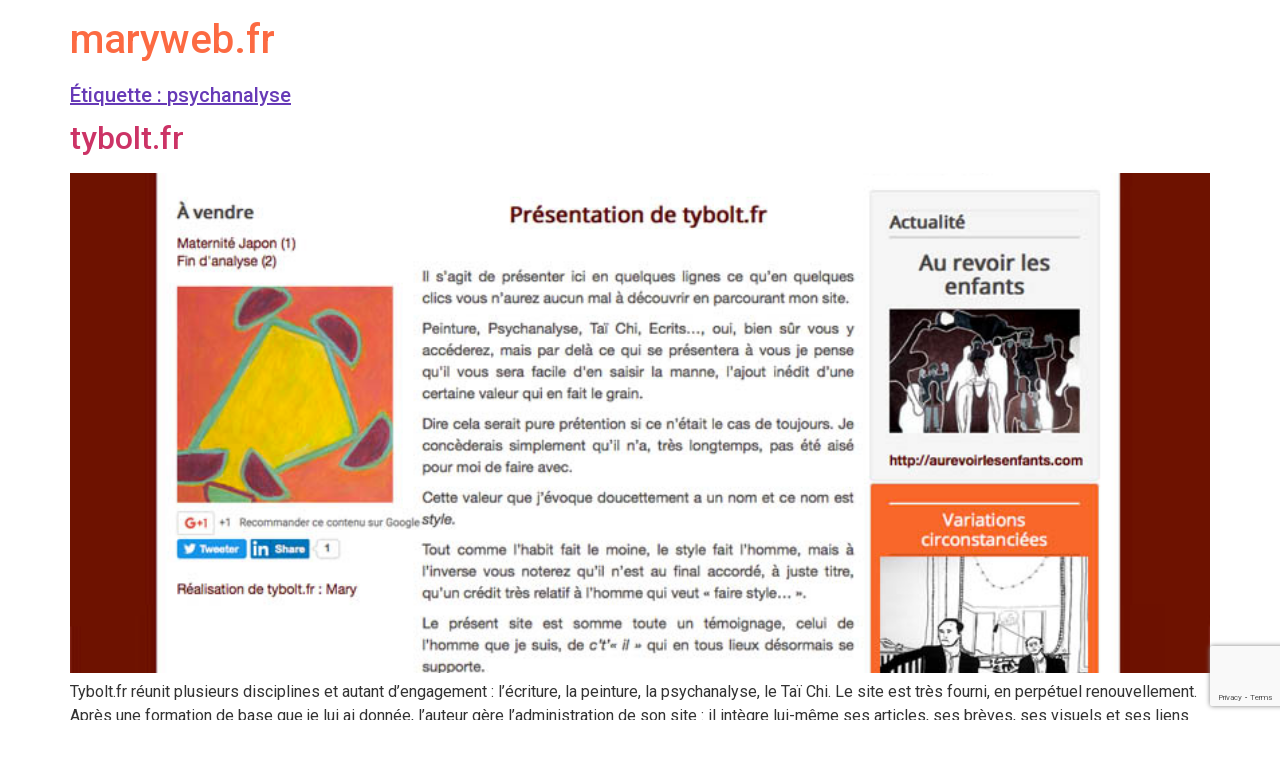

--- FILE ---
content_type: text/html; charset=utf-8
request_url: https://www.google.com/recaptcha/api2/anchor?ar=1&k=6Ldp-5YUAAAAAMDV9A5DdwPelC3yzIQra0dTC4Rx&co=aHR0cHM6Ly9tYXJ5d2ViLmZyOjQ0Mw..&hl=en&v=PoyoqOPhxBO7pBk68S4YbpHZ&size=invisible&anchor-ms=20000&execute-ms=30000&cb=lhzxu73lkao
body_size: 48843
content:
<!DOCTYPE HTML><html dir="ltr" lang="en"><head><meta http-equiv="Content-Type" content="text/html; charset=UTF-8">
<meta http-equiv="X-UA-Compatible" content="IE=edge">
<title>reCAPTCHA</title>
<style type="text/css">
/* cyrillic-ext */
@font-face {
  font-family: 'Roboto';
  font-style: normal;
  font-weight: 400;
  font-stretch: 100%;
  src: url(//fonts.gstatic.com/s/roboto/v48/KFO7CnqEu92Fr1ME7kSn66aGLdTylUAMa3GUBHMdazTgWw.woff2) format('woff2');
  unicode-range: U+0460-052F, U+1C80-1C8A, U+20B4, U+2DE0-2DFF, U+A640-A69F, U+FE2E-FE2F;
}
/* cyrillic */
@font-face {
  font-family: 'Roboto';
  font-style: normal;
  font-weight: 400;
  font-stretch: 100%;
  src: url(//fonts.gstatic.com/s/roboto/v48/KFO7CnqEu92Fr1ME7kSn66aGLdTylUAMa3iUBHMdazTgWw.woff2) format('woff2');
  unicode-range: U+0301, U+0400-045F, U+0490-0491, U+04B0-04B1, U+2116;
}
/* greek-ext */
@font-face {
  font-family: 'Roboto';
  font-style: normal;
  font-weight: 400;
  font-stretch: 100%;
  src: url(//fonts.gstatic.com/s/roboto/v48/KFO7CnqEu92Fr1ME7kSn66aGLdTylUAMa3CUBHMdazTgWw.woff2) format('woff2');
  unicode-range: U+1F00-1FFF;
}
/* greek */
@font-face {
  font-family: 'Roboto';
  font-style: normal;
  font-weight: 400;
  font-stretch: 100%;
  src: url(//fonts.gstatic.com/s/roboto/v48/KFO7CnqEu92Fr1ME7kSn66aGLdTylUAMa3-UBHMdazTgWw.woff2) format('woff2');
  unicode-range: U+0370-0377, U+037A-037F, U+0384-038A, U+038C, U+038E-03A1, U+03A3-03FF;
}
/* math */
@font-face {
  font-family: 'Roboto';
  font-style: normal;
  font-weight: 400;
  font-stretch: 100%;
  src: url(//fonts.gstatic.com/s/roboto/v48/KFO7CnqEu92Fr1ME7kSn66aGLdTylUAMawCUBHMdazTgWw.woff2) format('woff2');
  unicode-range: U+0302-0303, U+0305, U+0307-0308, U+0310, U+0312, U+0315, U+031A, U+0326-0327, U+032C, U+032F-0330, U+0332-0333, U+0338, U+033A, U+0346, U+034D, U+0391-03A1, U+03A3-03A9, U+03B1-03C9, U+03D1, U+03D5-03D6, U+03F0-03F1, U+03F4-03F5, U+2016-2017, U+2034-2038, U+203C, U+2040, U+2043, U+2047, U+2050, U+2057, U+205F, U+2070-2071, U+2074-208E, U+2090-209C, U+20D0-20DC, U+20E1, U+20E5-20EF, U+2100-2112, U+2114-2115, U+2117-2121, U+2123-214F, U+2190, U+2192, U+2194-21AE, U+21B0-21E5, U+21F1-21F2, U+21F4-2211, U+2213-2214, U+2216-22FF, U+2308-230B, U+2310, U+2319, U+231C-2321, U+2336-237A, U+237C, U+2395, U+239B-23B7, U+23D0, U+23DC-23E1, U+2474-2475, U+25AF, U+25B3, U+25B7, U+25BD, U+25C1, U+25CA, U+25CC, U+25FB, U+266D-266F, U+27C0-27FF, U+2900-2AFF, U+2B0E-2B11, U+2B30-2B4C, U+2BFE, U+3030, U+FF5B, U+FF5D, U+1D400-1D7FF, U+1EE00-1EEFF;
}
/* symbols */
@font-face {
  font-family: 'Roboto';
  font-style: normal;
  font-weight: 400;
  font-stretch: 100%;
  src: url(//fonts.gstatic.com/s/roboto/v48/KFO7CnqEu92Fr1ME7kSn66aGLdTylUAMaxKUBHMdazTgWw.woff2) format('woff2');
  unicode-range: U+0001-000C, U+000E-001F, U+007F-009F, U+20DD-20E0, U+20E2-20E4, U+2150-218F, U+2190, U+2192, U+2194-2199, U+21AF, U+21E6-21F0, U+21F3, U+2218-2219, U+2299, U+22C4-22C6, U+2300-243F, U+2440-244A, U+2460-24FF, U+25A0-27BF, U+2800-28FF, U+2921-2922, U+2981, U+29BF, U+29EB, U+2B00-2BFF, U+4DC0-4DFF, U+FFF9-FFFB, U+10140-1018E, U+10190-1019C, U+101A0, U+101D0-101FD, U+102E0-102FB, U+10E60-10E7E, U+1D2C0-1D2D3, U+1D2E0-1D37F, U+1F000-1F0FF, U+1F100-1F1AD, U+1F1E6-1F1FF, U+1F30D-1F30F, U+1F315, U+1F31C, U+1F31E, U+1F320-1F32C, U+1F336, U+1F378, U+1F37D, U+1F382, U+1F393-1F39F, U+1F3A7-1F3A8, U+1F3AC-1F3AF, U+1F3C2, U+1F3C4-1F3C6, U+1F3CA-1F3CE, U+1F3D4-1F3E0, U+1F3ED, U+1F3F1-1F3F3, U+1F3F5-1F3F7, U+1F408, U+1F415, U+1F41F, U+1F426, U+1F43F, U+1F441-1F442, U+1F444, U+1F446-1F449, U+1F44C-1F44E, U+1F453, U+1F46A, U+1F47D, U+1F4A3, U+1F4B0, U+1F4B3, U+1F4B9, U+1F4BB, U+1F4BF, U+1F4C8-1F4CB, U+1F4D6, U+1F4DA, U+1F4DF, U+1F4E3-1F4E6, U+1F4EA-1F4ED, U+1F4F7, U+1F4F9-1F4FB, U+1F4FD-1F4FE, U+1F503, U+1F507-1F50B, U+1F50D, U+1F512-1F513, U+1F53E-1F54A, U+1F54F-1F5FA, U+1F610, U+1F650-1F67F, U+1F687, U+1F68D, U+1F691, U+1F694, U+1F698, U+1F6AD, U+1F6B2, U+1F6B9-1F6BA, U+1F6BC, U+1F6C6-1F6CF, U+1F6D3-1F6D7, U+1F6E0-1F6EA, U+1F6F0-1F6F3, U+1F6F7-1F6FC, U+1F700-1F7FF, U+1F800-1F80B, U+1F810-1F847, U+1F850-1F859, U+1F860-1F887, U+1F890-1F8AD, U+1F8B0-1F8BB, U+1F8C0-1F8C1, U+1F900-1F90B, U+1F93B, U+1F946, U+1F984, U+1F996, U+1F9E9, U+1FA00-1FA6F, U+1FA70-1FA7C, U+1FA80-1FA89, U+1FA8F-1FAC6, U+1FACE-1FADC, U+1FADF-1FAE9, U+1FAF0-1FAF8, U+1FB00-1FBFF;
}
/* vietnamese */
@font-face {
  font-family: 'Roboto';
  font-style: normal;
  font-weight: 400;
  font-stretch: 100%;
  src: url(//fonts.gstatic.com/s/roboto/v48/KFO7CnqEu92Fr1ME7kSn66aGLdTylUAMa3OUBHMdazTgWw.woff2) format('woff2');
  unicode-range: U+0102-0103, U+0110-0111, U+0128-0129, U+0168-0169, U+01A0-01A1, U+01AF-01B0, U+0300-0301, U+0303-0304, U+0308-0309, U+0323, U+0329, U+1EA0-1EF9, U+20AB;
}
/* latin-ext */
@font-face {
  font-family: 'Roboto';
  font-style: normal;
  font-weight: 400;
  font-stretch: 100%;
  src: url(//fonts.gstatic.com/s/roboto/v48/KFO7CnqEu92Fr1ME7kSn66aGLdTylUAMa3KUBHMdazTgWw.woff2) format('woff2');
  unicode-range: U+0100-02BA, U+02BD-02C5, U+02C7-02CC, U+02CE-02D7, U+02DD-02FF, U+0304, U+0308, U+0329, U+1D00-1DBF, U+1E00-1E9F, U+1EF2-1EFF, U+2020, U+20A0-20AB, U+20AD-20C0, U+2113, U+2C60-2C7F, U+A720-A7FF;
}
/* latin */
@font-face {
  font-family: 'Roboto';
  font-style: normal;
  font-weight: 400;
  font-stretch: 100%;
  src: url(//fonts.gstatic.com/s/roboto/v48/KFO7CnqEu92Fr1ME7kSn66aGLdTylUAMa3yUBHMdazQ.woff2) format('woff2');
  unicode-range: U+0000-00FF, U+0131, U+0152-0153, U+02BB-02BC, U+02C6, U+02DA, U+02DC, U+0304, U+0308, U+0329, U+2000-206F, U+20AC, U+2122, U+2191, U+2193, U+2212, U+2215, U+FEFF, U+FFFD;
}
/* cyrillic-ext */
@font-face {
  font-family: 'Roboto';
  font-style: normal;
  font-weight: 500;
  font-stretch: 100%;
  src: url(//fonts.gstatic.com/s/roboto/v48/KFO7CnqEu92Fr1ME7kSn66aGLdTylUAMa3GUBHMdazTgWw.woff2) format('woff2');
  unicode-range: U+0460-052F, U+1C80-1C8A, U+20B4, U+2DE0-2DFF, U+A640-A69F, U+FE2E-FE2F;
}
/* cyrillic */
@font-face {
  font-family: 'Roboto';
  font-style: normal;
  font-weight: 500;
  font-stretch: 100%;
  src: url(//fonts.gstatic.com/s/roboto/v48/KFO7CnqEu92Fr1ME7kSn66aGLdTylUAMa3iUBHMdazTgWw.woff2) format('woff2');
  unicode-range: U+0301, U+0400-045F, U+0490-0491, U+04B0-04B1, U+2116;
}
/* greek-ext */
@font-face {
  font-family: 'Roboto';
  font-style: normal;
  font-weight: 500;
  font-stretch: 100%;
  src: url(//fonts.gstatic.com/s/roboto/v48/KFO7CnqEu92Fr1ME7kSn66aGLdTylUAMa3CUBHMdazTgWw.woff2) format('woff2');
  unicode-range: U+1F00-1FFF;
}
/* greek */
@font-face {
  font-family: 'Roboto';
  font-style: normal;
  font-weight: 500;
  font-stretch: 100%;
  src: url(//fonts.gstatic.com/s/roboto/v48/KFO7CnqEu92Fr1ME7kSn66aGLdTylUAMa3-UBHMdazTgWw.woff2) format('woff2');
  unicode-range: U+0370-0377, U+037A-037F, U+0384-038A, U+038C, U+038E-03A1, U+03A3-03FF;
}
/* math */
@font-face {
  font-family: 'Roboto';
  font-style: normal;
  font-weight: 500;
  font-stretch: 100%;
  src: url(//fonts.gstatic.com/s/roboto/v48/KFO7CnqEu92Fr1ME7kSn66aGLdTylUAMawCUBHMdazTgWw.woff2) format('woff2');
  unicode-range: U+0302-0303, U+0305, U+0307-0308, U+0310, U+0312, U+0315, U+031A, U+0326-0327, U+032C, U+032F-0330, U+0332-0333, U+0338, U+033A, U+0346, U+034D, U+0391-03A1, U+03A3-03A9, U+03B1-03C9, U+03D1, U+03D5-03D6, U+03F0-03F1, U+03F4-03F5, U+2016-2017, U+2034-2038, U+203C, U+2040, U+2043, U+2047, U+2050, U+2057, U+205F, U+2070-2071, U+2074-208E, U+2090-209C, U+20D0-20DC, U+20E1, U+20E5-20EF, U+2100-2112, U+2114-2115, U+2117-2121, U+2123-214F, U+2190, U+2192, U+2194-21AE, U+21B0-21E5, U+21F1-21F2, U+21F4-2211, U+2213-2214, U+2216-22FF, U+2308-230B, U+2310, U+2319, U+231C-2321, U+2336-237A, U+237C, U+2395, U+239B-23B7, U+23D0, U+23DC-23E1, U+2474-2475, U+25AF, U+25B3, U+25B7, U+25BD, U+25C1, U+25CA, U+25CC, U+25FB, U+266D-266F, U+27C0-27FF, U+2900-2AFF, U+2B0E-2B11, U+2B30-2B4C, U+2BFE, U+3030, U+FF5B, U+FF5D, U+1D400-1D7FF, U+1EE00-1EEFF;
}
/* symbols */
@font-face {
  font-family: 'Roboto';
  font-style: normal;
  font-weight: 500;
  font-stretch: 100%;
  src: url(//fonts.gstatic.com/s/roboto/v48/KFO7CnqEu92Fr1ME7kSn66aGLdTylUAMaxKUBHMdazTgWw.woff2) format('woff2');
  unicode-range: U+0001-000C, U+000E-001F, U+007F-009F, U+20DD-20E0, U+20E2-20E4, U+2150-218F, U+2190, U+2192, U+2194-2199, U+21AF, U+21E6-21F0, U+21F3, U+2218-2219, U+2299, U+22C4-22C6, U+2300-243F, U+2440-244A, U+2460-24FF, U+25A0-27BF, U+2800-28FF, U+2921-2922, U+2981, U+29BF, U+29EB, U+2B00-2BFF, U+4DC0-4DFF, U+FFF9-FFFB, U+10140-1018E, U+10190-1019C, U+101A0, U+101D0-101FD, U+102E0-102FB, U+10E60-10E7E, U+1D2C0-1D2D3, U+1D2E0-1D37F, U+1F000-1F0FF, U+1F100-1F1AD, U+1F1E6-1F1FF, U+1F30D-1F30F, U+1F315, U+1F31C, U+1F31E, U+1F320-1F32C, U+1F336, U+1F378, U+1F37D, U+1F382, U+1F393-1F39F, U+1F3A7-1F3A8, U+1F3AC-1F3AF, U+1F3C2, U+1F3C4-1F3C6, U+1F3CA-1F3CE, U+1F3D4-1F3E0, U+1F3ED, U+1F3F1-1F3F3, U+1F3F5-1F3F7, U+1F408, U+1F415, U+1F41F, U+1F426, U+1F43F, U+1F441-1F442, U+1F444, U+1F446-1F449, U+1F44C-1F44E, U+1F453, U+1F46A, U+1F47D, U+1F4A3, U+1F4B0, U+1F4B3, U+1F4B9, U+1F4BB, U+1F4BF, U+1F4C8-1F4CB, U+1F4D6, U+1F4DA, U+1F4DF, U+1F4E3-1F4E6, U+1F4EA-1F4ED, U+1F4F7, U+1F4F9-1F4FB, U+1F4FD-1F4FE, U+1F503, U+1F507-1F50B, U+1F50D, U+1F512-1F513, U+1F53E-1F54A, U+1F54F-1F5FA, U+1F610, U+1F650-1F67F, U+1F687, U+1F68D, U+1F691, U+1F694, U+1F698, U+1F6AD, U+1F6B2, U+1F6B9-1F6BA, U+1F6BC, U+1F6C6-1F6CF, U+1F6D3-1F6D7, U+1F6E0-1F6EA, U+1F6F0-1F6F3, U+1F6F7-1F6FC, U+1F700-1F7FF, U+1F800-1F80B, U+1F810-1F847, U+1F850-1F859, U+1F860-1F887, U+1F890-1F8AD, U+1F8B0-1F8BB, U+1F8C0-1F8C1, U+1F900-1F90B, U+1F93B, U+1F946, U+1F984, U+1F996, U+1F9E9, U+1FA00-1FA6F, U+1FA70-1FA7C, U+1FA80-1FA89, U+1FA8F-1FAC6, U+1FACE-1FADC, U+1FADF-1FAE9, U+1FAF0-1FAF8, U+1FB00-1FBFF;
}
/* vietnamese */
@font-face {
  font-family: 'Roboto';
  font-style: normal;
  font-weight: 500;
  font-stretch: 100%;
  src: url(//fonts.gstatic.com/s/roboto/v48/KFO7CnqEu92Fr1ME7kSn66aGLdTylUAMa3OUBHMdazTgWw.woff2) format('woff2');
  unicode-range: U+0102-0103, U+0110-0111, U+0128-0129, U+0168-0169, U+01A0-01A1, U+01AF-01B0, U+0300-0301, U+0303-0304, U+0308-0309, U+0323, U+0329, U+1EA0-1EF9, U+20AB;
}
/* latin-ext */
@font-face {
  font-family: 'Roboto';
  font-style: normal;
  font-weight: 500;
  font-stretch: 100%;
  src: url(//fonts.gstatic.com/s/roboto/v48/KFO7CnqEu92Fr1ME7kSn66aGLdTylUAMa3KUBHMdazTgWw.woff2) format('woff2');
  unicode-range: U+0100-02BA, U+02BD-02C5, U+02C7-02CC, U+02CE-02D7, U+02DD-02FF, U+0304, U+0308, U+0329, U+1D00-1DBF, U+1E00-1E9F, U+1EF2-1EFF, U+2020, U+20A0-20AB, U+20AD-20C0, U+2113, U+2C60-2C7F, U+A720-A7FF;
}
/* latin */
@font-face {
  font-family: 'Roboto';
  font-style: normal;
  font-weight: 500;
  font-stretch: 100%;
  src: url(//fonts.gstatic.com/s/roboto/v48/KFO7CnqEu92Fr1ME7kSn66aGLdTylUAMa3yUBHMdazQ.woff2) format('woff2');
  unicode-range: U+0000-00FF, U+0131, U+0152-0153, U+02BB-02BC, U+02C6, U+02DA, U+02DC, U+0304, U+0308, U+0329, U+2000-206F, U+20AC, U+2122, U+2191, U+2193, U+2212, U+2215, U+FEFF, U+FFFD;
}
/* cyrillic-ext */
@font-face {
  font-family: 'Roboto';
  font-style: normal;
  font-weight: 900;
  font-stretch: 100%;
  src: url(//fonts.gstatic.com/s/roboto/v48/KFO7CnqEu92Fr1ME7kSn66aGLdTylUAMa3GUBHMdazTgWw.woff2) format('woff2');
  unicode-range: U+0460-052F, U+1C80-1C8A, U+20B4, U+2DE0-2DFF, U+A640-A69F, U+FE2E-FE2F;
}
/* cyrillic */
@font-face {
  font-family: 'Roboto';
  font-style: normal;
  font-weight: 900;
  font-stretch: 100%;
  src: url(//fonts.gstatic.com/s/roboto/v48/KFO7CnqEu92Fr1ME7kSn66aGLdTylUAMa3iUBHMdazTgWw.woff2) format('woff2');
  unicode-range: U+0301, U+0400-045F, U+0490-0491, U+04B0-04B1, U+2116;
}
/* greek-ext */
@font-face {
  font-family: 'Roboto';
  font-style: normal;
  font-weight: 900;
  font-stretch: 100%;
  src: url(//fonts.gstatic.com/s/roboto/v48/KFO7CnqEu92Fr1ME7kSn66aGLdTylUAMa3CUBHMdazTgWw.woff2) format('woff2');
  unicode-range: U+1F00-1FFF;
}
/* greek */
@font-face {
  font-family: 'Roboto';
  font-style: normal;
  font-weight: 900;
  font-stretch: 100%;
  src: url(//fonts.gstatic.com/s/roboto/v48/KFO7CnqEu92Fr1ME7kSn66aGLdTylUAMa3-UBHMdazTgWw.woff2) format('woff2');
  unicode-range: U+0370-0377, U+037A-037F, U+0384-038A, U+038C, U+038E-03A1, U+03A3-03FF;
}
/* math */
@font-face {
  font-family: 'Roboto';
  font-style: normal;
  font-weight: 900;
  font-stretch: 100%;
  src: url(//fonts.gstatic.com/s/roboto/v48/KFO7CnqEu92Fr1ME7kSn66aGLdTylUAMawCUBHMdazTgWw.woff2) format('woff2');
  unicode-range: U+0302-0303, U+0305, U+0307-0308, U+0310, U+0312, U+0315, U+031A, U+0326-0327, U+032C, U+032F-0330, U+0332-0333, U+0338, U+033A, U+0346, U+034D, U+0391-03A1, U+03A3-03A9, U+03B1-03C9, U+03D1, U+03D5-03D6, U+03F0-03F1, U+03F4-03F5, U+2016-2017, U+2034-2038, U+203C, U+2040, U+2043, U+2047, U+2050, U+2057, U+205F, U+2070-2071, U+2074-208E, U+2090-209C, U+20D0-20DC, U+20E1, U+20E5-20EF, U+2100-2112, U+2114-2115, U+2117-2121, U+2123-214F, U+2190, U+2192, U+2194-21AE, U+21B0-21E5, U+21F1-21F2, U+21F4-2211, U+2213-2214, U+2216-22FF, U+2308-230B, U+2310, U+2319, U+231C-2321, U+2336-237A, U+237C, U+2395, U+239B-23B7, U+23D0, U+23DC-23E1, U+2474-2475, U+25AF, U+25B3, U+25B7, U+25BD, U+25C1, U+25CA, U+25CC, U+25FB, U+266D-266F, U+27C0-27FF, U+2900-2AFF, U+2B0E-2B11, U+2B30-2B4C, U+2BFE, U+3030, U+FF5B, U+FF5D, U+1D400-1D7FF, U+1EE00-1EEFF;
}
/* symbols */
@font-face {
  font-family: 'Roboto';
  font-style: normal;
  font-weight: 900;
  font-stretch: 100%;
  src: url(//fonts.gstatic.com/s/roboto/v48/KFO7CnqEu92Fr1ME7kSn66aGLdTylUAMaxKUBHMdazTgWw.woff2) format('woff2');
  unicode-range: U+0001-000C, U+000E-001F, U+007F-009F, U+20DD-20E0, U+20E2-20E4, U+2150-218F, U+2190, U+2192, U+2194-2199, U+21AF, U+21E6-21F0, U+21F3, U+2218-2219, U+2299, U+22C4-22C6, U+2300-243F, U+2440-244A, U+2460-24FF, U+25A0-27BF, U+2800-28FF, U+2921-2922, U+2981, U+29BF, U+29EB, U+2B00-2BFF, U+4DC0-4DFF, U+FFF9-FFFB, U+10140-1018E, U+10190-1019C, U+101A0, U+101D0-101FD, U+102E0-102FB, U+10E60-10E7E, U+1D2C0-1D2D3, U+1D2E0-1D37F, U+1F000-1F0FF, U+1F100-1F1AD, U+1F1E6-1F1FF, U+1F30D-1F30F, U+1F315, U+1F31C, U+1F31E, U+1F320-1F32C, U+1F336, U+1F378, U+1F37D, U+1F382, U+1F393-1F39F, U+1F3A7-1F3A8, U+1F3AC-1F3AF, U+1F3C2, U+1F3C4-1F3C6, U+1F3CA-1F3CE, U+1F3D4-1F3E0, U+1F3ED, U+1F3F1-1F3F3, U+1F3F5-1F3F7, U+1F408, U+1F415, U+1F41F, U+1F426, U+1F43F, U+1F441-1F442, U+1F444, U+1F446-1F449, U+1F44C-1F44E, U+1F453, U+1F46A, U+1F47D, U+1F4A3, U+1F4B0, U+1F4B3, U+1F4B9, U+1F4BB, U+1F4BF, U+1F4C8-1F4CB, U+1F4D6, U+1F4DA, U+1F4DF, U+1F4E3-1F4E6, U+1F4EA-1F4ED, U+1F4F7, U+1F4F9-1F4FB, U+1F4FD-1F4FE, U+1F503, U+1F507-1F50B, U+1F50D, U+1F512-1F513, U+1F53E-1F54A, U+1F54F-1F5FA, U+1F610, U+1F650-1F67F, U+1F687, U+1F68D, U+1F691, U+1F694, U+1F698, U+1F6AD, U+1F6B2, U+1F6B9-1F6BA, U+1F6BC, U+1F6C6-1F6CF, U+1F6D3-1F6D7, U+1F6E0-1F6EA, U+1F6F0-1F6F3, U+1F6F7-1F6FC, U+1F700-1F7FF, U+1F800-1F80B, U+1F810-1F847, U+1F850-1F859, U+1F860-1F887, U+1F890-1F8AD, U+1F8B0-1F8BB, U+1F8C0-1F8C1, U+1F900-1F90B, U+1F93B, U+1F946, U+1F984, U+1F996, U+1F9E9, U+1FA00-1FA6F, U+1FA70-1FA7C, U+1FA80-1FA89, U+1FA8F-1FAC6, U+1FACE-1FADC, U+1FADF-1FAE9, U+1FAF0-1FAF8, U+1FB00-1FBFF;
}
/* vietnamese */
@font-face {
  font-family: 'Roboto';
  font-style: normal;
  font-weight: 900;
  font-stretch: 100%;
  src: url(//fonts.gstatic.com/s/roboto/v48/KFO7CnqEu92Fr1ME7kSn66aGLdTylUAMa3OUBHMdazTgWw.woff2) format('woff2');
  unicode-range: U+0102-0103, U+0110-0111, U+0128-0129, U+0168-0169, U+01A0-01A1, U+01AF-01B0, U+0300-0301, U+0303-0304, U+0308-0309, U+0323, U+0329, U+1EA0-1EF9, U+20AB;
}
/* latin-ext */
@font-face {
  font-family: 'Roboto';
  font-style: normal;
  font-weight: 900;
  font-stretch: 100%;
  src: url(//fonts.gstatic.com/s/roboto/v48/KFO7CnqEu92Fr1ME7kSn66aGLdTylUAMa3KUBHMdazTgWw.woff2) format('woff2');
  unicode-range: U+0100-02BA, U+02BD-02C5, U+02C7-02CC, U+02CE-02D7, U+02DD-02FF, U+0304, U+0308, U+0329, U+1D00-1DBF, U+1E00-1E9F, U+1EF2-1EFF, U+2020, U+20A0-20AB, U+20AD-20C0, U+2113, U+2C60-2C7F, U+A720-A7FF;
}
/* latin */
@font-face {
  font-family: 'Roboto';
  font-style: normal;
  font-weight: 900;
  font-stretch: 100%;
  src: url(//fonts.gstatic.com/s/roboto/v48/KFO7CnqEu92Fr1ME7kSn66aGLdTylUAMa3yUBHMdazQ.woff2) format('woff2');
  unicode-range: U+0000-00FF, U+0131, U+0152-0153, U+02BB-02BC, U+02C6, U+02DA, U+02DC, U+0304, U+0308, U+0329, U+2000-206F, U+20AC, U+2122, U+2191, U+2193, U+2212, U+2215, U+FEFF, U+FFFD;
}

</style>
<link rel="stylesheet" type="text/css" href="https://www.gstatic.com/recaptcha/releases/PoyoqOPhxBO7pBk68S4YbpHZ/styles__ltr.css">
<script nonce="uMIjeIFPl5-riF__g3XmGA" type="text/javascript">window['__recaptcha_api'] = 'https://www.google.com/recaptcha/api2/';</script>
<script type="text/javascript" src="https://www.gstatic.com/recaptcha/releases/PoyoqOPhxBO7pBk68S4YbpHZ/recaptcha__en.js" nonce="uMIjeIFPl5-riF__g3XmGA">
      
    </script></head>
<body><div id="rc-anchor-alert" class="rc-anchor-alert"></div>
<input type="hidden" id="recaptcha-token" value="[base64]">
<script type="text/javascript" nonce="uMIjeIFPl5-riF__g3XmGA">
      recaptcha.anchor.Main.init("[\x22ainput\x22,[\x22bgdata\x22,\x22\x22,\[base64]/[base64]/MjU1Ong/[base64]/[base64]/[base64]/[base64]/[base64]/[base64]/[base64]/[base64]/[base64]/[base64]/[base64]/[base64]/[base64]/[base64]/[base64]\\u003d\x22,\[base64]\\u003d\\u003d\x22,\x22TcOww7XCicO7FsOdwrnCkl82G8OcN1TChG0iw6bDqyHCpXk9QcOmw4UCw7vCmlNtPR/DlsKmw6khEMKSw53DhcOdWMOfwpAYcRjCs1bDiRdWw5TCon9wQcKNE37DqQ99w7plesKxB8K0OcKocloMwoocwpN/w6Mew4Rlw6LDpxMpUlwlMsKGw7B4OsOBwo7Dh8OwIMKDw7rDr1huHcOiZsK7T3DCgCRkwoRIw57CoWpoXAFCw6rCk2AswoB1A8OPBMOkBSgvCyBqwpjCt2B3wrvCgVfCu1rDu8K2XU/Cqk9WOsOlw7F+w6E4HsOxG0sYRsONfcKYw6xgw70vNilxa8O1w6/CjcOxL8KmKC/CqsKNG8KMwp3DisOlw4YYw5fDlsO2wqp/JioxwoLDtsOnTX7Dn8O8TcOXwr80UMOkeVNZaxzDm8K7dcKewqfCkMOZYG/CgSrDr2nCpw9iX8OAMsO7wozDj8ORwoVewqpnZnhuCcOEwo0RM8ObSwPCosKUbkLDqicHVGxeNVzChcKOwpQvNwzCicKCQW7Djg/[base64]/wonDjMOJwpbCjlZoeMKDTUgQSMOVw65ywqZmO3HDlRRTw5tPw5PCmsK2w50WA8OCwrHCl8O/CWHCocKvw4gSw5xew6UOIMKkw4hHw4N/NznDux7Cl8Kvw6Utw6Q4w53Cj8KEH8KbXwnDksOCFsOJM3rCmsKCHhDDtl9efRPDiQHDu1kjUcOFGcKCwrPDssK0RcKewro7w5AQUmEpwpshw5DChMO7YsKLw6kSwrY9GsKnwqXCjcOlwp0SHcKzw45mwp3CjnjCtsO5w7PCi8K/w4hoHsKcV8K0wrjDrBXCuMKawrEwOQsQfUfCt8K9Qng5MMKIYnnCi8Ohwo7DjwcFw6jDu0bCmnjCsAdFCcKOwrfCvlZnwpXCgyF4woLCsm7CvsKULFgBwprCqcK4w6nDgFbCk8OLBsOedToXHgB0VcOowp/DtF1SeiPDqsOewpPDlsK+a8Kiw7xAYxnCtsOCbxcKwqzCvcOZw4Vrw7Yjw4PCmMO3XF8DecOxMsOzw53Cg8OHRcKcw4cwJcKcwqXDkDpXfcKDd8OnCMOANsKvCTrDscOdRltwNxNywq9GJB9HKMKywoxfdjVQw58Yw5jCtRzDpmx8wptqfh7Ct8K9wpULDsO7wqs/wq7DomvChyxwHlnClsK6NsOsBWTDlk3DtjMIw6HCh0RlE8KAwpdCeCzDlsOIwoXDjcOAw5DCgMOqW8OtKMKgX8OrUMOSwrpSRMKyexE8wq/DkE/DtsKJS8O2w4wmdsOCGcK+w5lyw4gXwrrCq8KUXA3Dix3CkzUgwpLCuG3CrcOxT8OOwp0AbMKnLABLw5Y+XsOEJhAWWXdcwpDCucKww7jDkiAab8Kqwp57F3LDnzU/eMKcVcKlwp98wot0w7UdwrLDksKtJsOcfcKawr7Dg2nDmEYKwr/[base64]/cMKzRl/[base64]/Dp3Rdw55rb8OYw4tWV0TCtsKBfsKYwq0Hwq18RDYbKcO5wpfDmMOjNcKiLMOIwp/ChjRzwrHDoMKAJcOOdR7DlzA8wpDDh8OkwrHDu8KBwrxHSMOCwpgDMcK/[base64]/ZjnDqCEqAzxQCT4+wrFAw4MJwq5Zw4lcAAbDvDzCu8KswoY4w4l/[base64]/BT/ClcOXXHvCmwzCgcOdwqrCoUkkRC1mw7jDtEfCsz5yGXpTw7HDthJBVwdrDMKhUcOMGzXDg8K7QMKhw4EHYC5MwrbCv8KfB8KzGQIvOcOUw7DCuRHCohAVwqLDgMOawqXDssOiwoLCmMKgwr4sw73Ct8KbG8KOwqLCkSknwoQLXUjCosK8wrfDt8KEHsOOT3vDl8OaDD/[base64]/[base64]/[base64]/wpQnAxwrwpZIOsKhOsKEZsOzwocHwoZuKMK9wppNB8Kqw5EOw7pyaMKJWsOdAcOgGGVzwr/CiGHDp8KZwrHDlsKDUMO1V2sSMVg2anhOwpQROFHDkMOvw4UNBUYfw74pfWPCs8OJwp/ColXDlMK9dMOyeMOGw5QYRsObCTQcd2A4VTXDhi/DksKvIcKsw6vCrMO4fA7CocKDeAjDqcOOMB86HsKQQMOlwoTDlRDDqMKIw4vDgcOnwovDlXF4Kjdxw5IeRGrCjsKsw4g2wpMsw7cZwrvCssKAJic/w45Cw7DCp0jClMOcLMOLUcOiwqzDq8K4aVIZwqgVWFokAMOYw6HCqlXDn8KEwod9TMK3BkAcw7DDhQPDrzXCsTnClMO/woYyTsOOwoXDqcKpb8KHw7pfw4bCjzPDocOAdMKewq0GwqNCW38Ywr3Co8O4RhNjwp5UwpbCl1QcwqkBLDRtw7gKw5PCksOUOUNrTQ3DtsOdw6FCUsKzw5fDkMO1B8KmVsOkIsKNFjbCrMKewpLDmcONKTkJY1nClXZ/wr7Csw/Ct8KnN8OvA8OvfmRVAsKWwrzDj8Ojw4l8L8KeUsKyZMKjAMKuwq1MwoQyw6zChGIFwpjDgFJYwp/Cgg1jw4zDnE5iKSYtPcOrw48XMMOXFMK2TcKFC8OEezIawpI8GU7DrsOkwq7Dhz7Ct04Ww4pfNcOKfsKVwqvDsHJ9QsOOw6LCrz5gw7XCmsOvwqRIw7HCkMK5JmzCj8OWeWEKw4zCu8Khw7YUwpMUw7PDhl56wp/[base64]/ChcOYR1XDjS/CmcKyNDHChsO8wqJhAsOZw40Zw7kNNT4Bd8KAC1XCvcO5w4FPw5fCpMKqwog5AT7DsWjCkTNcw58XwqBHNC5hw7FyYD3ChApRw7zDgsKbD0t0wp1Mw7EEwqLDlg/CgDvCq8OGw5/ChsO7CQteNsKBwrPDnHXDvSIUesOLN8O+wooCLMOtw4TCicKawpbCqsO2LQ1ZSRLDi0PCgcOgwqPCjSsvw4DCj8OwD17CqMKuc8KsFcOSw7zDlwHDsglmaTLChnMBwp3CuhJnP8KETsKiLlLCkUTDjU8HTcOlMMOzworDmkQvw5vCrcKQwrh/Hi/[base64]/CvCHCkMOaw7hcMl0TwoM3McKBT8Oyw7JVwqMRMcKcw7zClMOjMsK2wplIFzfDtndwJMKVYTzCnX89w4LCh2MPw5gMFMK/X2vChg/DgcODR1bCjlcnw5x0csK4CMOvLlQ+EnrCkkfCpcK8bFTChH/DpUYfCcO6w5YQw6/CnsKXQg5oGXA7HsO5wpTDlMKZwpvCrn4yw7s/[base64]/[base64]/wqFvwo3CmR7DhcKFXcKgwqNmwrtHw73Cmnkdw4zDtAXDhsKfw4VzZnxywq7Dn2hewqdGZcOmw6LDqlhjw4LCmMOcHsKwWC/CsDXCo31Kw5suwoY/G8OAQWJuw7/DicORwpHDpsOIworDn8OxCsKsfcKjwqvCtcKEwrHDnMKcK8OrwqIUwoVYK8O8w5zClsOZw7/Dn8KBw5LCsyphwrTCiXgdBA/DtzfCpjlWwrzCl8OtHMOKwoHDosOMw7YbBBXDkTfDr8KWwqHCiSAQwqQdbsKyw6HCtMKpw5DDkcKoI8OfNcKpw5/DjcOsw5XCrizCkG0Aw7vCsgnCrnJLw5rCsAxtwpPDv0FmwrzCmH/[base64]/[base64]/[base64]/[base64]/ICBiJcOGwpzDgnPDo3rDssOILsOzTcOywpfCu8KtwrfCoDUgw7lOw68Nc3s0wpLDu8KuJWZjSMOfwqJ/WMKPwq/CszXDv8K0O8OQbsKeD8OIT8Kfw6ZhwoR/w7ccw6ECw6A1dCTDvBPCgVIYw7c/w7IwLGXCtsKlwoPCqsOwPjfCuy/DnMOmwr7CpA0Ww7LDocK/aMKjaMOew6/DoDZ1w5TCvlLDgMKRwpHCtcKcV8OgICV2woLCvCELwp0twpEVaEJCL1/DnsOxw7dHa3IIwr3CjCLCiWPDgzcQCGd8PzUJw5ZKw4rCjcOfwoXCjcKXdsOiw5U5woUGwqM5woLDlcKDwrjCrcK7KsK1fHgwWX4MWsO7w4lew44/wowhwpzDlz8jPmFUdsKDHsKoUQzDmMOZZFBHwo/CosORwprCnW3Dk2rChMOtwpPCucKYw41two3DusO4w6/CnVlDHcKWw7fDk8Kiw58re8Ouw4bCmsOfw5N5DsOlPBvCqVQnwqXChMOdBGvDmzkcw4BqfThgW3/CrMO4YyoRw6dYwoIqSA5QQmUOw4XDiMKowq9wwq4BHGUNXcKlIQpcAsKpwrvCocKeQcKyUcOZw5bCnMKJIcOYNMKMw6Y5wpU4wojCqMK5w4QMw419w7TDhsOAD8KdeMOCezbDk8OKw6U0ClrCicOdHX3DgRnDqG3Dun0PdDrChAbDnmd/D2ROGMOuRMOAwpV2By/CixldFcKebScewosaw6nDuMKAFMK4wpTCgsORw74tw5hsZsKEOWvCrsOgR8OgwofDmh/CjsKmwqUwPsKsNhLCk8KyEH5nTsKxw4LChl/Ds8OwHh0RwoXDpzXCl8Oaw7rCuMO+QTfClMKPwq7DuijCmERewrnDlMOtw7thw5UMwr7DvcO/[base64]/PB8VPMKjw5LDny4GRUstwofDn8OkPcORA1h/WcO1wr3DhcObw51mwo/DscOKEHfDlmN4eSV5e8OJwrdewozDvULDtcKIDsOHdcOYRVpZwrlFUQBmUGF5wrYHw5/[base64]/[base64]/[base64]/CkBddw54NwqQmc0zDicOWdjjDjnxQXMO9w4MCaGXDsXnDjcK6w7/DqjDCscKgw6ZswqLDiiZ+HzYxF1Eqw7sBw6vDgDDCtBzDqmBaw5laBFQTA0HDk8ObJsOSw59VLSBlOiXCgsO8HnFZaxIqTMOHC8KDCxQnaVPDsMKYVcKBDGlDTjJOdnUSwqDDmxF/HcKvwovCkjTCjCZkw50hwo8iElkBw6vChEDCvXvDh8K/w7FNw5UXZ8OZw7cyw6HCg8Kvfn3Dn8OsRsK7L8Olw4vDusOTw5DCjRfDoTJPIR/CiwdQFH/CpcOQw5cvwpnDt8KJwo3DpyYiwqw2HAPDuHUBwr/DuXrDpR17w77Dhn3DhAvCosK2w6chA8OqaMKQw5zCqcKCeHkFw5rDucKoJggOacOaaQrDrT0Ew4HDrE1GacOMwq5ITm7DgHpvw77DlsOKw4oswrFPw7LDvsO9wqBSCkjCskF7wpFsw4fCtcOUcsOqw7nDmcKrDzdxw54EHcKYAFDDnzpzfXHCnsK/SGXDisK4w7DDrDNDwqDCg8KbwqUUw6XDisOUwp3CkMKnMcK5I0obb8OwwoJWXUjDpcK+wrXCjxbCu8Ocw7DCk8KYUFFTeSDCnDDCn8KlMw3DlSLDryzDs8OTw55Mwog2w4nCksK3woTCosKPYCbDlMKkw4p/[base64]/Cg3p2YS/[base64]/wrkTO8KWccKew45fUsKWBEUKYcO/C8K0w5rCj8Ocw4UNXsKQJw/CicO6PCjCmsK+wqbCj17CocO+D01YEMKyw4nDp2hOw4vCh8OobcONwoF3LcKpTk/Co8KVwrvCpwLCuRosw4EQb0hYwrrCpRBGw5RLw7vCgcKEw6nDs8OZDkg/wpZOwr1cR8KybEjCoSvCrANMw5PDocKACMKCPHFVwoFgwo/Chxc4Rh4mJwZfwrjCpcKWY8O2wr7Cl8KODCcgMRN3EGfDow/Cn8OmM0HCosOfOsKQVMOfwp4Mw5sEwqzCrVZGeMOGwqwxd8Oew4LCvsOBEMO2V0zCr8K6GRfCmMO/R8Olw4nDl2TDisOKw4bDk1vCkxPChlrDqTV1wrohw7ABZcOJwpAIXipfwq3DkxDDtMKPS8KSBDLDi8O/w7LDqGdSwo8RV8OLw60fw55TAMKAesOGw4hJAjVZM8Kbw6YYRMKiw7/DucKAKsOjQsOVwqzCt3YZNA0Ow6cvcEHDsQrDl0FwwrbDlGxVQMOdw7LDjcOdwppgw4fCpU9DHsKhCcKYwq5ow47DuMKZwoLDp8Klw6zCm8KPaXXCuClURcKbMH50MsOQF8KWwojCnMOySy/CnHLDkSjCixENwql6w441D8OjwprDiXoiEF5mw4MTegNkwo/[base64]/[base64]/DkDnDoFMGw4DCgMOXQyMiEsOfw6vCjkcAw6cDcMOYw7zCtMKyw5XCnmnCjXtFW2EqQsKTHsKefcOSe8KmwrRgw7B5w4VVLsONw6wMIMOqZjBif8O/w4k2wrLCnlArdT4Vw6plwq3DtwRqwp3DrsO5aS4YGcK1EU/CozbChMKlbcOFIWLDkWnClMK3XcKewqFUwqfCp8KJNkbCusO+Smhowq1tWwXDvU3ChDHDkELClDdrw694w55Vw4x7w4kzw5vDmMOxTMKkCsK5wofCn8OUwqt/fsOCFwLClcOdw7XCtsKRwo4dNXLChmXCtMOkLRsqw6nDvcKlHj3CqVTDkhRFw7zCpcOrOztNSBwewog+wrvCjzkBw6NDeMOTwqk+w7o5w7LCmgxnw51mwpzDpEh6HcK6PMOYHmjDqFRXScODwo93woXDmQpRwpBnwo42QMK8w7ZKwpHDu8K9wogQemfCuX/CksO3MmrCscOAHF3CscKawrobX30uOxptw4QIacKkEGNAPmgDfsO5d8K7w7UxVD3DjEgSw5QvwrAAw7bDiE3Cp8OmQ3URCsK2N3BdJ2LDp1BhBcKew6t/Y8KpMGzCswBwNRfDgcOTw7TDrMKqwp7DjUTDnsK8LGPCvcKMw5rDi8K0woJiD2BHw55DOMOCwqAnw6JpdsOBBRjDmsKSw47DqMOywo3DoSt9w48iIsOBw7zDjTPDp8ORN8Oxw51hw58nw59/[base64]/DmnIUP8OqDi3DjcK+DlbDogJtfMK1wo/Cl8OnW8K4YjZCwqR/f8KXw6bCg8Ozw6DDmMOzQ0MMwo3CjA9eCMKPw5LCsh0yRj/DjMOMwosIw4zCmAZyH8Oqwo/CpwDCt0tCw57CgMOSw57Dr8K2w75oeMKkY15NCcOeTXlhDzA5w6DDkCNpwo5Iwp5Hw5XCmjBIwprCpi82wocvwrdxQ37DnsKvwq8zwqVRPENbw69+wqnCmcKTIUBiWGjDkXLCosKjwoHClAAiw4U+w5nDgDvDvMKpw4rClVx6w4hYw6M8c8K/w7DDskfDq3EqO2Rawp/CiALDsBPCrxNbwqfCtzjCk0Rsw5ILw6vCvAbCpsKEKMKLwpnDu8K3wrASMGJswrd2asK4wrzCsTLDpcKSw6ZLwqPCusKuwpDClDtUw5LDrS5iYMOMEQJUwoXDpcObw53DiwtVR8OIBcKTwp59QMODbUdAwqR/RcOZwoJCwoEuw7TCsh8Cw7LDncO5w4vCnsOsMV4vFMO0FhbDtmXDtwdGwprChMKpwrfDvGDDisK4BSbDiMKCwqnClsKpdU/CpAfChnU5w6HDksKjDsKqW8Kjw6N3wo7DpMOPwpoLw6PCg8OFw7nDjxbCrxZPcMOawqsrDFzCpMKQw4/CoMOKwqLCmFbCrMO/w6HCvRHDhsKLw6/CosKlw7JdCj1lAMOpwpwtwrxUL8OiBRo6f8KOHHTDu8KeKMKpw6bClyXDojkoQmlXw7jDljMjc07CjMKIYCbDjsOvw7xYG0PChhfDksKlw5Y5w4TDhcOQfQvDo8O1w7oAXcOXwrjDtMKXCR0DfC/Dm1Ugwo5WK8K4PcKzwqY+wr1ewr/ChMOwV8KQw5xBwqDCqMO1wrgIw4TCk2DDlMOOFF5owozCtE48M8K2ZsOMwpnCrcOgw6HDr2rCvMKdbEU8w4LDpWbCp2LDv0DDtMK6wpJxwovCh8OLwod8TA1nJ8OVT085wqzCqgR5bTtDTsK3X8OSwrTCoTc/w4fCqQpgw57ChcKQwoFKw7fCrzHCqC3Ck8K1acKiE8O9w4wlwoRFwqPCq8ODRV0yKhPDlsKSw4Zhw5LCs1w8w7FkK8Klwr/DgsKOHcK7wqnDvcKiw4wLwokqO1RpwrkVPFLCklLDh8KiJ13ClRTDvhNYeMOpwoXDlls7wqvCusK/J15Rw7jCtMOxe8KXDzfDig/CsEEWwq99QSvCjcOJw4ERYH7DjwbCusOMK1rCqcKUFxhWLcKKLAJEwobDmMOybU4kw7ggZAoVw60wKgDDssKtwqNIFcKdw5jDi8OwXxPCksOAw4jDsVHDmMKmw5M3w7MmIlbCsMK7L8OYcR/Cg8KyG0TCusOlwr5adAAew4d7SVV2LcO/wph+wp3Ck8O5w7p6cTbCgmMzwoVXw5E7w6oGw7wfw4LCo8Orw609ecKWDCfDgsKyw7w0wofDh2nDgcOjw6IGPmtOw6/DkMK7w4IVETNSw4TCsnjCucOTf8KEw7nCjXhVwos/w58ewqbCkcKNw7tEcEPDiynDnSTCusKUWMK6wrsUw6/Dj8OUOyPCiUPChWHCtXTCoMKgcsK9esO7X1LDocKvw6nCpMOIFMKIw43DoMKjc8KLHcKWPMONw5ptfsOBH8OEw4PCkcKcwooNwqpawqcJw54aw4HDjcKJw4zCrsKHTSUiFAxIKm5Lwp8gw43DtMOuw6nCqmnCtMO/QgonwrZpAlUDw6N8SlTDmhLCoQccw5Z6w7kkwolzw58nwqDCjBA8WcKpw7bDlCB+wrPCgmXDisONdMK7w5XDh8KuwqXDjcKZw5nDtg/CjUV6w6nCvHR2FMOHw44nwpXCkxfCg8KvfcKkwrbDhsOiHMKfw5VLBy3CmsO+ThEFJm5kDhVzP1zDj8ONAigPw6ddw64NHDg4woLDlsOqFFNIM8OQD1RFJikbfcK/WsOKN8OVNMKzwp5Yw7pDwphOwoclw5ARUQ4MRnIjwpZJXjbDlcOMw7JEwp/DuEPDpSLCgsOfw4HCvCfDjMOBZcKSw5AmwrfCgE0IDBAaAsK4KV4YEMOaWMK0ZwfCnC7DgsKvCg9CwpQYw45ewqXDjcKSVXodQsKNw6vDhQLDuCXCtMKGwrLCgw53CjMKwp0lwpfCsh/DrR3CtlFSw7HClhXDn3bDgy/[base64]/F8ObJlfCssK/w5JMwrY6M8KVwqLClibDkMOqKUXCqXs8DMOmaMKfJWTCpB7CqGXDnVprIMK2wr/Dox5FE39VcR9ubF1ow5FlIw3Dgg/DusKmw6nDh141RWfDiSoJIXPCpMOFw6kWSsKWCSQUwrwWKnZxwprDpcOGw6LCvRgKwpgrbT0fw5lVw4/CmmENwq5hAMKJwonCkMONw6Yew5dHMcOEwq7DocKQN8OiwpzDn0DDnijCo8O3wp/[base64]/DngTDusKqfMOCPwVAKsKReRJawoM1wpgrwpVpw7YfwoBMeMOnw7snw4zDscKPwqUYwrPCpGQ4f8OgQsOxOcOPwpjDl2o8VsKHN8KHBW/CnEHCqwfDp0YwW3vCnwgfw5DDv1zCrG4/X8KCw4PDqMO1w4vCowc6DcObEhYAw6BbwqnDjgPCqMKMw5QMw5HDr8OJQcOjMcKARcK0DMOAwosPdcOpSXB6UMKBw67CvMOXw6fCvMOaw7fDmcOcXW02I2nCpcKpF3BlXzAYVR1yw5bChMKLPhbCn8KYNy3CtGpLwp88w5HCqcO/w5tlBsO9wp9VWxbCtcOWw4sbCQLDhVxVw5bCncO/w4fCqC/DsVnDt8Kawq82w4EJQB4Zw4TCvzHCrsKbwrpuw7nCt8OQZMOwwrdQwoBWwrnDvV/DhsOUOljClsORw4DDtcOuWMKmw4tDwpgicWgTMyl5PSfDqVJ+w4kKwrfDgMKqw6fDksOhIcOMwr8QdsKKTMK5w6TCvGQbfTTCsn/DuGjDl8K4w7HDosOcwpBbw6YveQDDvh/DpQjCggvDmcO5w7dLCMKewotoS8KlFsOLWcKDw4fCpcOjw5h3woIUw5PDpxVpw4IYwp/DjnJGU8OFX8O1w63Du8OFXjsZwqfDmRZWXBhKPTPDk8OsU8K4QCE3YsOFd8KtwovDr8Oxw6bDncKBZkTCo8OsfcO0w6rDsMOGe0vDl0giwpLDqsKjQG7CucOAwobDllnDhMOmbMOIU8OeV8K2w7nCnMOMIsOCwqxvw7AaeMOmw4Jsw6oebWk1w6UgwpbCicOOwqtDw5/Cj8OXw70Cw4fDv0TCkcKNwqzDnjs1SsKsw6jDgHtHw5p7V8O2w74vBcKvAyB8w5YceMOZLhNDw5www793wpNFMDcATUXDrMObDV/CrkgXwrrDksKPwqvDnXjDnl/CmsKnw4Usw67DuEtPX8Opw70owoPCtTfDkQLDu8Oaw6rCnzXCisOMwrXDmEXClMONwrDClsKSwp3DtV4tWsO2w4MFw77Co8ONVHfDsMOCWGXDkCzDkwVwwqfDogPDkX/DiMKeNmnCj8KEw5NEW8KKGyIfICzDmgkqwq57IB3Ch2TDm8Ozw74Dwpdow4dLJsOBwoxHOsKIwpoATmU8w6rDmMK6eMONT2Rkw5RWGsKdwp4lYg5Iw7TCm8Oew5w9Z1/CqMOjBcOnwqvCk8Kiw6rDshjDtcKIAC/CrWDDnFTDnjFSCcKuw5/CgTjColE1aiDDlUMdw6fDosO/IX19w69YwpA6wpbDo8OZwrMlwr4xwrHDosK6JMOUccKXP8K+wpzCnMKtwqcaccO0DGxNwprCm8KMTAZnB1I4OkZAwqfCqF92QycUbD/CgijDuVDCvU0Cw7HDpXELw6DCtwnCpcOew5IofyAXPMKcel/Dl8KPw5VvTh/DuW4Mw6HCl8O+X8ONZhnCgh5PwqRDwo0IFMOPHcOKw6vCssODwrFGPwFELWjDgAPCpQfDu8Okw4ULZcKNwqLDlVkbPXnDvmPCgsKyw6fDpD4zw6vCgsOWHMO/LAEEw4nCkScnwppxUsOiwqbCqG/CgcK3woRNNMKCw4rDnC7DmC/DmsKwCzJ7wrM1M2VsGMKbw7cIJS7CpsOgwq8Uw6rDocKCGhBawrZPw4HDk8KCcSp0bcKIGGV/wqdVwp7DmEk5MMKGw6MwBU5eQlkGPEk4w607J8OxKMOzXQPCs8O6Uk7Do3LCosKyZcO8NVMjf8O+w553ZMOtWRLDhsO9GsKhw4B2wpM8HWXDnsO/VMKEY3XClcKFw6kGw6MJw6HCiMOEwrdebVwQYMKMw7E/H8OtwoMawq5Kw4kQL8KDA2PDl8KCfMK/SsKgZxrCq8KRw4fCo8KCbQtGw7rCr3xxLAzDmGfDrg1cw7PDh3PDkABqdiLCi19ow4PDg8OUw5jDgBQEw6zDpMOCwoPCvAMrG8Kiw7hAw599bMOYHxjDtMOGHcK+UXnDiMKKwp8OwpAKOcKcw7PCihoJw67DrMOLCz/CqBwew5Jjw7bDssO5w5cvwprCvHUmw6Eww6U9YmjCiMOJB8OCA8OpE8Knc8KpLE1+cB5wZlnCgMOsw7LCnXxewr5PwofDlsO5bsKzwqvCkjE5wpFSUznDqS/DhkITw5ojaRjDhS1QwpF5w7lqK8KpSFpYw4UDaMOoN247w5RSw7HCnRMUwqdhw4Ftw4fCnDV5JitHGcKBS8KXP8KReHAMWcOHwpHCtsOgw5MfFMK7HcKuw53Ds8OZE8Odw5vDtFJ7GcKBcmkyRMKuwoRrOl/DssKzw75VT3JqwpJOacOUwpNDZcOswqDDvnhoRQAVw5AXwp0OC08LR8KaXMKSKlTDp8O4wozCsWRNGMKZfEINwrHDqsKqN8OwRsKEwplrwq/[base64]/Dk0HCiiHDgGBIQsOGacOTwqRtw4XCmTvDu8OnScOCw4UDTCQ7w5cQwrklbcOyw7w6JkUaw53CglwwWMObW2fChxlpwp4paw/Dq8KIVcKMw5XCmW02w6nCqMOPbwTCnQ9bw7cAQcK8Q8KCAgBVIsOpw67DscO/Ywo+ZE0PwpHCpXbCrkLDmsK1c24eXMKKG8OZw411BsOuwrDCnQjDsSjDjB7CmEAawrUxYkFQw63Cs8O3SB3Do8Kqw47ChXNvwrUZw4/DmCHCucKVB8K1wr/[base64]/CjmLDmMOcwpjDiR/[base64]/CgGUxwqvCm0sTEHHDr3TDvH7CosOYClTDksOIJwM5w6nDj8K3wppqYcKNw702w4INwqA3NANsdMOywotXwpvDm3DDpcKNXTPCqijDscKSwp5MUFdpMh3CrsO/[base64]/DhcO7EMK0BMOnEQvCtiTDv8OuW8KVEWFbw6jDusOeRsO5wocJHMOAAWrChsKdw7jDj0nCkw53w5nDlcOOw4EsTlNID8ONEw/CgULDh0s0w47CkcOhw57CoA7DuQECPRsQG8KWwo8oDsOhw590wrRoGsKHwrrDicO3w6oVw47CogpXOCTCqMOnw6F6c8K+wr7DtMKDw7zChD5rwpd6aik9Tlorw5xMwrtCw7h+OsKFP8Ohw7jDo0pLBcOaw4vCkcOTZ1Fbw63CmkjDoGXDmQPCtcK/dQ1PEcKASsOLw6RPw6PCi1TCtsOmw5LCuMKIw4wSU2BDfcOrdyPCtcOHdCEBw5UBwrTDp8O7wq7CosO/wrHCkig/w43CisKhwrRywp7DgQpUwqXDo8Ovw6B9wpc2KcK4BMKMw43DjEcqeQwkwqDDtsK/w4HCug3DtEzDmw/Ct3vCnkzDuU8awpo7RRjCgcKVwp/CksKOwpY/[base64]/[base64]/ChHbDncKmwpfDvsOtYMKUE2XDqWgRw41BUsKgw7h1w4xQVMOaV0HDtcKNcsOaw5/DvMKDABxHDcOiwprDqmdawrHCpXnDlsO8YcOUMR3DpAbCpirCssOPdUzDhhBow5NtCRlMJcOkw7tiWcKlw7jCnHLCq2zCt8KFwq7DpD9Vwo3CvAp9E8KCwrTDijHDnn4qw4vDjEYhwqPDgsKZb8OSMcKzwprCtANJczPDjkBzwoI5VyPClxoqwo7Cl8O/[base64]/wqjDqMOaR2lBw63ColfDhsOGLcOowoXCvg/Ckit5RcOlCD9/[base64]/w6IhwpRUcjMfb3o2w4fDlXDDjH14wqzCrsO2XDwJJyrDnMKVGQd5McKlNjDCqMKbKRs8wrtlwpHCqcOZZGfCrh7DtsKewoTCrMKiIxfCr1nDiV/CmMK9PHTDlV8pMQ/Dshw6w4vDrMKvdUvCuGYnw5nDkMK/w63CksKYPHJVXTk9L8K6wpAjEsO1GV5fw70Iw4XCjjrDr8Opw6pAZ1tbwqR5w5YYw6nDpxDDrMKnw6ofwp8Xw5LDr2J2MGLDtwzCmUwmPykcDMKgwqhVFcONwrfCkMKwHsOJwqXCi8KqHTx9JwPDoMOZw74VXDjDsXMyIioZOMOPXATCs8K9wqkNQzpeag/DvcK7MsKtNMK2wrTDuMOTEUzDpU7DnSYvw6vDucOlfH/CuScHeG/DmigwwrQZEMO7WybDuh7DoMK6DWQfP3HCuCYqw70xdAAuwrp9wpESagzDjcK/wrDDk1R/csKVG8K5UMOxeWs8N8KnHcKgwr8Sw4DCgBtoAAzDqhhlNcKpB34ifSAOQm0VNUnCnG/DtTfCiAwPwpAyw4JNRsKkKlwfEMKRw4/DlsOxw7fCkydTw44qH8K3acOgE1jCploCw6kPMUTDjirCpcO3w6LColxTZRzDgWseIcKKw61CHzY+dFpNSVNkMW/Cty7ChsKqVTDDjgrDmivCrAXCpzDDgyLCkhHDncOvOsKYGFfDssOpTlJJMEpfPh/Dg2A9awhQdcKgw5nDvsO3SsOlTsOtGMKkVzYpf1Fdw6TCr8OtGGB7w47CuXHCpsO5w4DDthHDo3IfwoIawoR6CsOyw4XDozJ0wqjDgnnDgcKYCsOvwqkRFsK0CSNrIMKIw5xOwo3DgjnCicOHw7rDtcK5wrlAw7fChmfDoMKiCsKow4/[base64]/Cg2Uof8Kgw7LDlnbCtsKvPsKUUVogc8OQw6ABICTCqw7Cj1IyMcOiH8K5wqTDoHLDp8Kcfz3DszPDmEIlcsKfwq/[base64]/Dq8OkA8O2w4TCo3rDo2U5WnTCsMKdJjgawonCt33DkcKUwqASFhTDrMOBbz7DqsOcRUctW8KmUsOZw6BRXUnDpMOkw5XCoSjCtsKoVsKGdcO9W8OwZwkVBsKRworDjFYnwohMBVPDkB/DvyjCvcOvDhIUw7rDi8OCwpDCmcOowqMbwpM0w4cKwqRuwrwDwr7Dk8KIw59BwpR7S03CtsKow64YwqEaw6NOAcKzHsK/w7zDicOqw7FlcQrDhsOtwoXCvnrDlsKFwr7ClcOHwp99fsOPSMKsdsO3RsKIwrM9dsO3LwVawoTDvS4yw4tqw7/DihDDpsOVRsOIOmfDpMKdw7DCjxBUwpQPKxIHwpwZGMKQDcOHw5BOBAdZwptNZBjCp14/dsOZXU0VUsKOwpHDsBxmP8KTasKmEcOiAjTCtFPDgcOdw5/CosKOwqrCoMKjVcKjw70bCsKfwq0rwqXDkXgwwrBtwqjDkyPDrT0nIMOLDcOpDyd3wq8PZ8KGMcO8dgdsUnDDvhvDjmHCtSrDl8OkRsOHwpXDoi18woYtWsOUPgnCocKRwoRfeF58w70Gw51JbsOuw5ZML2/[base64]/[base64]/DhT9cBVPDjcKfw6HCg3h/wpzDgsOuwpssw7jDqcK/wqfCtcOsZTEtwp7ChgLDmlAHw7jCgcKJwpNsH8KFw60PBsObwqZbOMKPwpXCg8KXXMOgM8K/w4/[base64]/CoMKZVcKrY0zDscKFV8Kud8KocgbDuhHCrsKgYVkUPcKNR8KPw6rDlDrDnTYEwrTDqcKEZsOzw57DnFHDrcOVwrjDpcOFfMKtwrLDhTwWw49gB8OwwpXDh38xZWPDgV5+w5DCgcKkI8Oww5PDgsOPFcK6w7l6XcOsbcKyNMK1CVxgwpd+wqp/wopQwqrDvWtOwr1qTGXCnWQ8wobCh8ONGRo/[base64]/[base64]/[base64]/CmMOew57DsHPCqsKxwpnCtTNuw4zDgsOWexomwp5pw7wLOSvCoX57b8KGwqBIwrzCoCZnwoEGYcOtFsO2wovCocKPw6PCnHEgw7FXwovCiMKpwoTDo3PCgMO/KMOzw7/ChHdHeFZ4PVTCkcOwwr42w5kewo9mAcOcGsKAwrDDijPCiD5ew7p1FUHDqcOXwrNGTBlvO8Kxw4hLecOZE1RjwqdBwqY7An7Ct8Ohw5HDqsOsHRIDw7bDnMKOwo7DgTrDkmTDhFzCvsOQw6tqw4kSw5TDlUrCqCMFwroJaSnDl8KtJC/DkcKtLj/CicOVdsKwVhTDlsKMwqPCgQY9McKnw6rCuSlqw6oEwozCkyoZw6gacA9ObMOPw4JVw78qw5c4UFF/wrxtwqkGTjw6CMOrw7DDuX9Ow58fDRcLMG7Do8Kjw49fa8OHMsKrLsORPcKvwq7CkWl0w7zCt8KuHsOMw4dcDMOgcRpNDk5Aw75qwqV/IcOkKgTDrj8QJsODwprDl8Kmw7kgHh/DgsOwV1UTJ8K8w6bCjcKpw4LDhsOBworDvsO/w5bCoFFhQcOnwpRxVTMSwrLCkQDCvsOfw4vDtMONcMOmwprCrcKzwqXCmy1kwqMNLMOiwqElw7Fmw4DDmcKiMXHCqQnChCpIwrIxPcO3woTDisKadcOLw5PCsMKuwq1EGDrCk8KnwrPCs8KORFvDoQB1wq7CuXB/w43ClSzCowZFI0FtQMKNYmdXcnTDj1jCoMOmworCg8O0IW/CsxLCjiknDDPCiMOhwqoGw5Vhw61SwrJFNQPCrlPDuMOldMOwD8KichYHwprDvnkVw5rCoXXCpcOjQMOmYx/[base64]/[base64]/HMKCw5NPBsOsdGPDrMKFCgzDmsO/[base64]/Dt1xSIsKJUiXDl8KaLhw6T8Klfk99wrHChXUPwoVlNl/CiMKswpLDsMKew73Dg8K9WsOvw6PCjsOIdMObw7fDnMKQwpjDogUzF8Ogw5PDj8Olw75/CT49M8OXw63Dkkdqw5RfwqPDhUNVw77CgHLCpsO4w4rCisOHw4HCssKDesKQAcKlaMORwqV+wpd0wrNFw57Cl8ORw68TecKObUHCpDjCvBfDtMOZwr/Cgm/CosKFZC18UD/CoD3DpsOsHMKea23CusKYJywsGMOyZkHCpsKZKsOCw4wFXz8Gw7fDscOywrvDvChtwrfDqMOFaMK3IcO5AyDDnl00b3/CkTbCngXDmQUswpxTZcODw7tSIMOkTcKMWcO1woBze2/Dg8KnwpNzKsOXw58fwqnChkt4w6fCsmpjf31xNy7Ct8Ojw6Vnwq/DhcOTw5xbwprDiVYLwoQFRMOyPMODY8KRw43CocKCJTLCs2svw4Yvw7UewrYew6dtaMOKw5/ComdwEMOJWnrDv8OXd3vDp0Q7SnDDo3DDkE7DmsODwqdiwq0LAA3DmBMuwojCuMOFw4lPbsKUYzDDtmfDh8OSw48YUsOIw6Joa8OLwqnCp8KMwr3DvsKqwqZZw4sme8OawpMNw6LCrzlAQcOmw6/CjAJzwrnCmMOrJQhBw4IjwpXCl8KXwrgQDMK8wrInwoTDocOmC8KYAMOuw54MJTnCpcOuw4hpIgzCnXDCrCMww6TCh2AJwqLCn8OAJMKBAB0ew5rDocKqAVbDoMK6KWrDjk7DtmjDhyU1ZsOsRsKsasO6w5lHw6gQwrnDmsKswq/CoxbCgsOswrpKw7bDh1/DkVBkHS4PHxfCjsKFwr4iBsOawohLwowGwoEEesKPw6/CmMOifTxsf8KUwpRYw6LDlyZMFcODb0nCpMOUMcKHbsOAwo5nw7RuBcOzMcKXTsOOw53DrsKEw4/[base64]/CgUDDoy3Dlx8vwqDCtsO7Bg4cwoMCwo/Dj8OBwrs3FcKHWcK7wpkQwoV7BcK8w4vCjsKpw659d8KoRxjChmzDlMKAZA/CmQwfEMO2wqADw5TCjMKOOynCvgYmOcKTdsK6CVonw74sB8KIOMOTa8OMwoF9woBbXMOLw4YhLBVSwqMsTcKmwqxNw71xw4rCr0gsKcOJwoZEw6I6w6HCtsOVw5HCgMOoQ8OARQUQw4ZPRcO6wo/CgwvCtsKvwrLCvcK1H1zDnkHChsO1YcO7fQgfA2AxwpTDqMO7w7oLwqlBw65Ew7xHDnhdI0cDwp/CpVITLsOnw73Du8KgUTbCtcKRcVNuwoRsLMOxwrDDgMOhw659GngLwoJLJsOqUhnCmsOAwrwqw5PDisOKC8K8MMOAacOWG8Kqw4LDp8Onwo7DojHDpMOrS8OWwp4OJXbDsS7CqsOlwq7CjcKow4PCrUjChMOpwr0HUsK5JcK/QmcNw50Nw5QFTlMfLsOTZhfDuBvCrMOaVS7Dl2zDt3xcTsOAw7DCvMKEwpJjw69Mw41sR8OGaMK0ccO/wpEwcsKywrIxC1rCncK9R8OIw7bCp8Ozb8KXPgfDsXsRw4AzdSfCpnEOYMKMwonDmU/Dqm9UC8O/Z2bCsRbDhcOZRcO8w7XDgV92Q8OxNMKAw78Fw4LDmCvDghNhwrDDvcObY8K4OcONw445wpxkWsKFKTg/wopmLx/DgMKsw4lYA8KuwqnDnFpKP8OqwqnDuMOCw7rDhnI5V8KOOsK7wqs9H101w55ZwpjCkcK0wpQ2BT7Cny3Di8KAw5cuwpQBwpTCgjwLDcORQkhlwoHCkAnDqMOpw74RwqDCnMODf2NhYMKfwrPCvMKWFcOjw5NdwpgBw5NLEsOSw4/[base64]/CssKLw6oabMO/KsKKwrVhJ8Kzw7tNwr7CocOLfcOWw5TDrcK8DyDDmw/DpMKGw4vCi8K0YVlVacOmWMOmwoAcwqYGWmseAhVIwpLCggjCo8KJQlLDq03CuBA0WmDCp3IHJ8OBacOHHz7DqnfDrcO7wr0/wq1QHArDpcOuw5EjIlLCniDDjiVRa8O5w7XDsTR/wqTCnMOoPwMEwprCl8Kie2LCqWoXw6Nmb8KAWMKaw5HDlH/DosK1wrjCi8KAwqdsXMOlwrzCjzcTw6nDjcOpfArCuQYNQyTCgl/CqsOZw6V0ciHDiHDDp8ObwoUbwo7DlGPDrDgPwrPCjCPCvcOiQ0U6NmPCgDXDv8OGwr3CscKRdXTCt13Cn8OjY8OMw6zCsCdsw7Y9OcKkbyQ2V8OKw5Qswo3DlHt6RsKtHBh4w4rDtcOmwqvDnsK3wpfCj8KFw58RNsKRwqNywrbCqMKmFG8Ww5vDmMK/[base64]/w6XCr8OACsKndcKVwrMUa8OsG8KRwooacsKeQy9fwpzCr8OzCisuAsKuwoTDmjdRS23CpcOvBMOAaCoJfULDiMK0CxdfZ2UTB8K8eHPDp8O9XsKxEMOFwrPCvMOiKBnCrE42w7nDr8OzwqrDkcOVRA/Dr3vDkcOGwq8QbQHCkcONw7fCgMK6M8KNw5UqH0XCozlpMRHDm8OgPhzDhnLDjgJWwplVWn3ClHQ0w4DDqFBxwqHCnsO4wofCjE/Dk8OSw6xmwrbCicOww6oFw59vwpfDmg7CgMO2P00OZcKKES86GsONw4HCr8Oaw47CnsKvw4PCg8KRC2PDu8O2w5PDtcOsY2gtw4clCwlFM8KbMcOAd8Kwwr1Mw6A7FQk+w5LDhFBfwoMsw6nDrkoVwo7CucOswqbCvitmcSx3QyHCicKTLQcdwp5/XcORw51qVsOINsK/w6XDuz3Dl8KUw7zCjSxMwp7DujnClsOmbMKKw7bDlzA4wps+PsOkw4MXBVvCpxZMZcOZw4jDhcOOw5HDtTJwwopgIwHDuVLCv3bDmcKRZB0+wqPDsMOYwr/Cu8KQwq/DlMK2GTDCucOQw4fDtFxWw6bCi13CjMO1VcKXw6HCl8KqaCHDuR3Cp8KyLMKlwqLCv2J3w73CvMKlwrl1B8KCBE/[base64]/CnnPCsFMhSMKRNxHClcKmPHI4bRvDk8Opw7jCigoUDcOvw4TDt2JIAwnCvDvDtnEiwqFUIMKDw4vCp8KtGAcmw4HCsgDCoCFhwp0DwoDCrHo6fxoAwpLClcK1DMKoCyTCkX7CicKiw5jDmEtYRcKcQ2jDqibCqMOyw6JCXzPCucKJXkcfDS/[base64]/CssOWw6nCjQjDsk9/CsOLJX3Dr2LClcKJw6gmOcObMQNhGsKjw73DhXbDosOCBsOHwrfDgsKPwoM8eT/Csh7DmiEbw5BqwrHDlsKow57CuMKzw43DpQdtHcK3d1YIYUXDonwlwqfDvEnChFzCmsOiwoROw4EgFMKmesKAbMKlw7NrYDjDjcKnwpRVG8OmZ0/DqcOrwqjDn8K1CzrCq2cwbsKHwrrCkWfCuS/[base64]/WcKrw4PDsDLCpiXDsh9lw4PDkcOKA0vDvSxDVg\\u003d\\u003d\x22],null,[\x22conf\x22,null,\x226Ldp-5YUAAAAAMDV9A5DdwPelC3yzIQra0dTC4Rx\x22,0,null,null,null,0,[16,21,125,63,73,95,87,41,43,42,83,102,105,109,121],[1017145,855],0,null,null,null,null,0,null,0,null,700,1,null,0,\[base64]/76lBhnEnQkZnOKMAhmv8xEZ\x22,0,0,null,null,1,null,0,1,null,null,null,0],\x22https://maryweb.fr:443\x22,null,[3,1,1],null,null,null,1,3600,[\x22https://www.google.com/intl/en/policies/privacy/\x22,\x22https://www.google.com/intl/en/policies/terms/\x22],\x22hFgYH0z+gGiQNUtPIVzSz7CnF89+TAeT0ZFksVe7bHs\\u003d\x22,1,0,null,1,1769279893767,0,0,[19,91,236],null,[116],\x22RC-3rRMfiueWJBmTA\x22,null,null,null,null,null,\x220dAFcWeA6ANQUe3BVQCS8L6LenA1C0ajk6szpYl-J5rOHAI0Tp1X2g7tbVAuRwU3fDfaf2PYqPOKP1RcdbPnfg01OO-7cAFgZvdQ\x22,1769362693793]");
    </script></body></html>